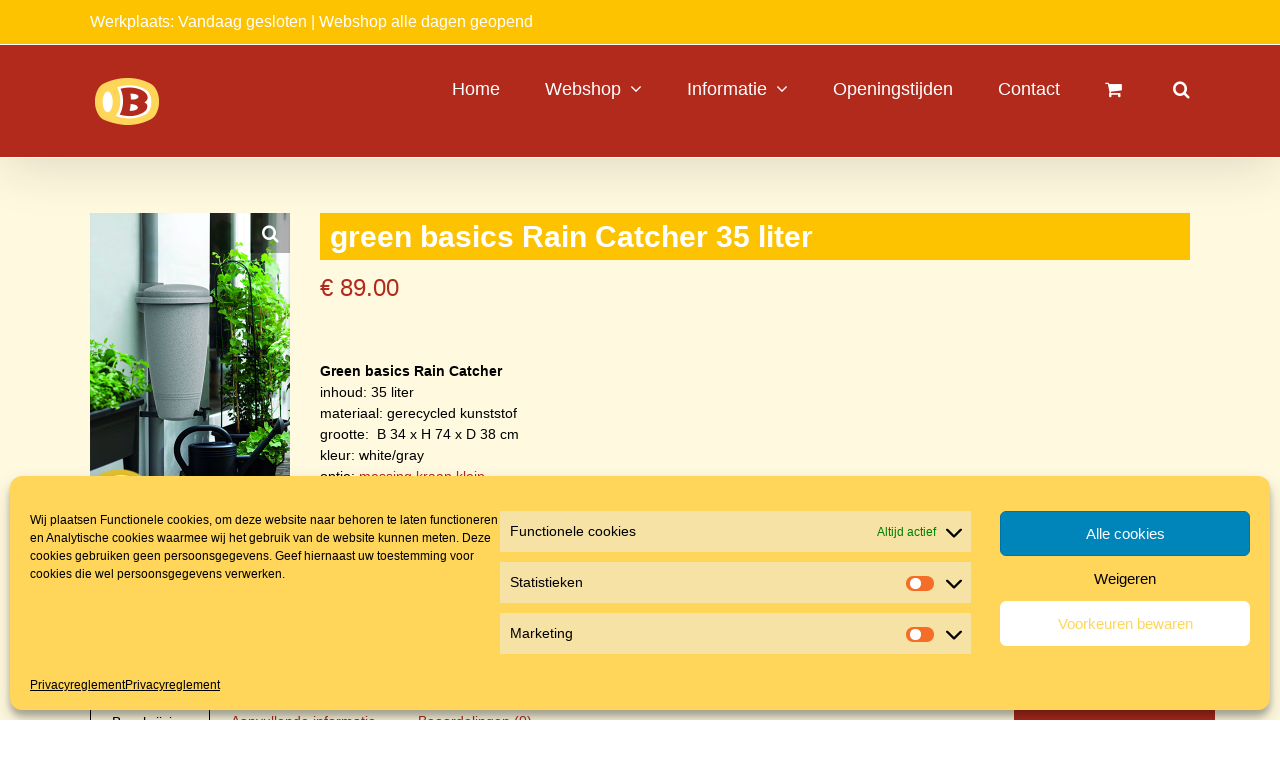

--- FILE ---
content_type: application/javascript; charset=UTF-8
request_url: https://regentonnen.nl/wp-content/cache/min/1/sdk/1.1/wonderpush-loader.min.js?ver=1757575871
body_size: 220
content:
!function(){"use strict";var e="__wpfvdk",t=function(){return!!self.Proxy};if("undefined"!=typeof localStorage&&"undefined"!=typeof PushManager&&"undefined"!=typeof Notification&&!localStorage.getItem("_wpinitialpermissionstate")){var r=Notification.permission;"default"===r&&(r="prompt"),localStorage.setItem("_wpinitialpermissionstate",r)}var o=function(){var t="wonderpush-jssdk",r=new URL("https://cdn.by.wonderpush.com/sdk/1.1.40.1/wonderpush.min.js");if(self.document){if(!document.getElementById(t)){var o=document.currentScript||document.getElementById("wonderpush-jssdk-loader")||document.querySelector('script[src$="wonderpush-loader.min.js"]')||document.querySelector('script[src$="wonderpush-loader.js"]')||{};self._wp_loaderScriptUrl=o.src;var n=document.getElementsByTagName("script")[0];try{o.src&&(r.search=new URL(o.src).search)}catch(e){}var a=function(){var o=document.createElement("script");o.id=t,o.async=!0,o.src=r.href,n&&n.parentNode?n.parentNode.insertBefore(o,n):(document.head||document.body).prepend(o);try{window.localStorage&&window.localStorage.setItem(e,""+ +new Date)}catch(e){}};if(!!document.querySelector('head>meta[name=wonderpush-integration][content="frame,popup"]')||!!document.querySelector('head>meta[name=brevo-integration][content="frame,popup"]'))a();else{var i=!1;try{i=!!window.localStorage&&window.localStorage.getItem(e)}catch(e){i=!0}var s=i?0:2750;if(o.dataset&&o.dataset.delay){var c=parseInt(o.dataset.delay);isNaN(c)||(s=c)}"loading"===document.readyState?document.addEventListener("DOMContentLoaded",function(){setTimeout(a,s)}):setTimeout(a,s)}}}else if(self.ServiceWorkerGlobalScope&&self.importScripts){if("killBill"===new URL(self.location.href).searchParams.get("_wpKillPill"))return self.WonderPush=[],self.WonderPush.ready=function(){},void(self.WonderPush.init=function(){});importScripts(r.href)}};t()&&o()}()